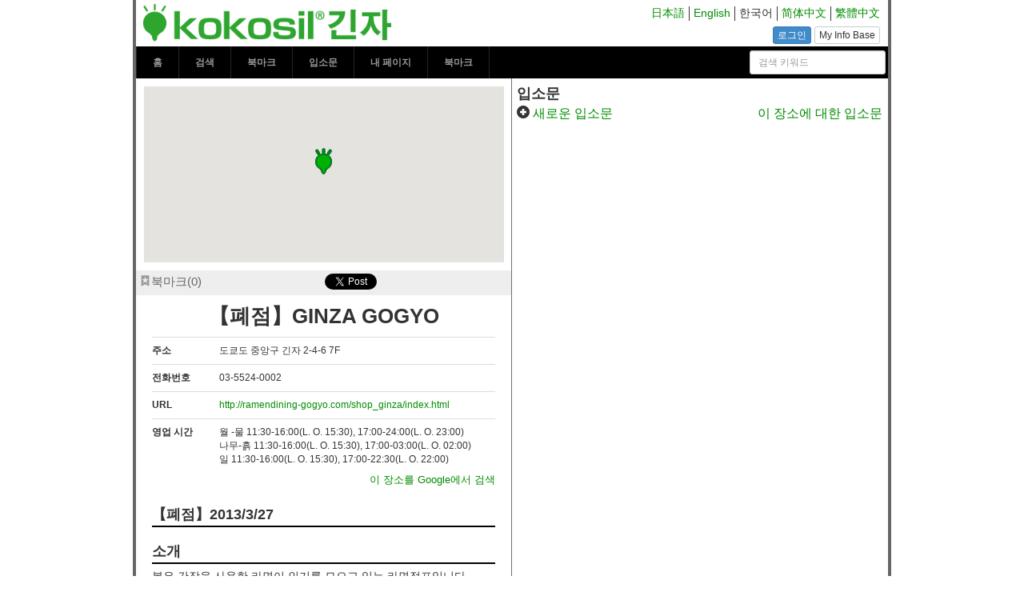

--- FILE ---
content_type: text/html; charset=utf-8
request_url: https://ginza.kokosil.net/ko/place/00001c0000000000000200000016d9c3
body_size: 10802
content:
<!DOCTYPE html>
<html>
<head>
<meta charset="utf-8" />
<meta name="viewport" content="width=device-width, initial-scale=1.0" />
<title>【폐점】GINZA GOGYO | 코코시르 긴자</title>
<meta name="X-UIDC-UCODE" content="00001c0000000000000200000016d9c3" /><meta name="description" content="kokosil(코코실) 긴자는 긴자의 현재를 알 수 있는 포털 사이트입니다." />
<meta name="keywords" content="" />
<meta property="og:type" content="article" />
<meta property="og:site_name" content="코코시르 긴자" />
<meta property="og:title" content="【폐점】GINZA GOGYO" />
<meta property="og:description" content="kokosil(코코실) 긴자는 긴자의 현재를 알 수 있는 포털 사이트입니다." />
<meta property="og:url" content="https://ginza.kokosil.net/ko/place/00001c0000000000000200000016d9c3" />
<meta property="og:image" content="https://ginza.kokosil.net/static/data/sites/00001c00000000000002000000220000/kokosil_site_api/images/logo_ko.png" />
<meta property="fb:app_id" content="377690205683294" />
<meta name="twitter:card" content="summary" />
<meta name="twitter:site" content="@kokosil_ginza" />
<link rel="canonical" href="https://ginza.kokosil.net/ko/place/00001c0000000000000200000016d9c3" />
<link href="https://ginza.kokosil.net/static/bootstrap/3.0.2-webapp/css/bootstrap.min.css?v=20141113" rel="stylesheet" />
<link href="https://ginza.kokosil.net/static/js/datetimepicker/jquery.datetimepicker.css?v=2.5.20" rel="stylesheet" />
<style>
.item {
	display: none;
}

.rating {
	display: none;
}

.post-list-wrapper {
	margin-left: 10px;
}

.post-list-header {
	position: relative;
	margin-top: 8px;
	margin-bottom: 4px;
}

.post-list-footer {
	border-top: 1px solid #999;
	padding: 4px 0;
	text-align: center;
}

.post-list-footer a {
	text-decoration: none;
	font-weight: bold;
}

.post-list-footer a.loading {
	color: #ccc;
}

.post-list-footer a:hover {
	text-decoration: underline;
}

.post-list {
	margin-top: 4px;
}

.post-list-bordered .post-item {
	padding: 4px 0 4px 32px;
	border-top: 1px solid #999;
	background: url(https://ginza.kokosil.net/static/images/common/icon-review.png) 4px 4px no-repeat;
}

.post-item.single {
	margin: 0 8px 0 20px;
}

.post-body-wrapper {
	position: relative;
	max-height: 256px;
	overflow-y: hidden;
}

.post-body-wrapper.fully {
	max-height: none;
	overflow-y: visible;
}

.full-text {
	display: none;
	position: absolute;
	bottom: 0;
	text-align: center;
	width: 100%;
	padding: 8px 0;
	font-size: 90%;
	background: #fff;
	opacity: 0.85;
	filter: alpha(opacity=85);
}

.post-body-wrapper.partly .full-text {
	display: block;
}

.post-star-rating {
	display: inline-block;
	background-image: url(https://ginza.kokosil.net/static/images/common/star-rating.png);
	background-repeat: repeat-x;
	background-position: left top;
	width: 0;
	height: 16px;
}

.post-star-rating.score-1 {
	width: 17px;
}

.post-star-rating.score-2 {
	width: 34px;
}

.post-star-rating.score-3 {
	width: 51px;
}

.post-star-rating.score-4 {
	width: 68px;
}

.post-star-rating.score-5 {
	width: 85px;
}

.post-image img {
	max-width: 180px;
	margin: 6px 0 6px 8px;
}

.post-info {
	font-size: 80%;
	color: #666;
}

.post-text {
	word-wrap: break-word;
	color: #222;
	line-height: 1.4em;
	font-size: 14px;
	margin: 8px 0;
}

.spot-news-date {
	font-size: 80%;
	color: #999;
	margin: 5px 0 3px 0;
}

.spot-news-duration {
	font-size: 80%;
	color: #666;
}

.label-area > * {
	float: left;
}

.label-list {
	margin-left: 10px;
	font-size: 80%;
}

.link-area {
	position: relative;
	min-height: 24px;
	height: auto !important;
	height: 24px;
	padding-top: 4px;
	margin: 4px 0;
	background-color: #eee;
}

.link-area-list {
	position: relative;
	list-style: none;
	margin: 0;
	padding: 0 4px;
	font-size: 77%;
}

.link-area-list-item {
	position: relative;
	float: left;
	margin: 3px 0.3em 3px 0.3em;
	color: #008d00;
}

.link-area > .ope {
	display: none;
	position: absolute;
	right: 0;
	top: 6px;
  background-color: white;
  border-radius: 4px;
  border-color: gray;
  border-width: 1px;
  border-style: solid;
  padding: 2px;
}

.post-item:hover .link-area > .ope {
	display: block;
}

.link-area > .ope > a {
	color: #666;
	margin: 2px 4px;
	text-decoration: none;
}

.modal-image .modal-body {
	text-align: center;
}

.problem-report {
	position: absolute;
	width: 300px;
	z-index: 10;
}

.alert {
	margin-bottom: 2px;
}

#content-background {
	position: absolute;
	right: 0;
	top: 0;
	width: 471px;
	height: 100%;
	border-left: 1px solid #717071;
}

#left-content {
  	width: 469px;
	float: left;
	padding-top: 32768px;
	margin-top: -32768px;
  }

#right-content {
  	float: right;
	position: relative;
	width: 470px;
	min-height: 33380px;
	height: auto !important;
	height: 33380px;
	background-color: #fff;
	padding: 32774px 7px 6px 6px;
	margin-top: -32768px;
  }

#map-area {
	text-align: center;
  	width: 450px;
	height: 220px;
  	margin: 10px auto;
}

.button-area {
	position: relative;
	width: 100%;
	min-height: 20px;
	height: auto !important;
	height: 20px;
	background-color: #eee;
	font-size: 85%;
	padding: 3px 4px 2px 4px;
}

.button-area a {
	color: #666;
	text-decoration: none;
}

.button-area a:hover {
	text-decoration: underline;
}

.spot-bookmark {
	display: inline-block;
	text-decoration: none;
	font-size: 15px;
}

.place-title {
	text-align: center;
	font-size: 161.6%;
	font-weight: bold;
	margin: 0.3em 0;
}

#content-info,
#content-pages {
	margin: 0px 20px;
}

#info-table {
	font-size: 12px;
	margin: 0;
}

#info-table th {
  padding-left: 0;
  min-width: 72px;
}

.content-page {
	margin-top: 15px;
}

.page-title {
	margin-bottom: 6px;
	border-bottom: 2px solid #000;
	line-height: 1em;
	color: #333;
	font-size: 18px;
	font-weight: bold;
	padding-bottom: 0.3em;
}

.page-text p {
	font-size: 14px;
	color: #333;
	line-height: 1.4em;
}

.page-text img {
    display: block;
  margin-left: auto;
  margin-right: auto;
    	max-width: 100%;
  	height: auto;
	margin-top: 1ex;
	cursor: default !important;
}

#owner-request {
	margin: 10px 6px;
}

.link-container {
	margin: 10px 6px;
}

.link-container-title {
	background-color: #d3eed4;
	font-size: 85%;
	padding: 4px 8px;
}

.related-link-item {
	background-color: #fff;
	border-bottom: 1px solid #999;
	margin: 2px 0;
	padding: 5px;
	word-wrap: break-word;
  list-style-type: none;
}
.related-link-item:last-child {
	border-bottom-style: none;
}

.related-link-item:hover {
	background-color: #eee;
}

.related-link-item a {
	display: block;
	text-decoration: none;
}

.related-link-title {
	display: inline-block;
}

.related-link-info {
	color: #666;
	font-size: 80%;
}

.social-icon {
	display: inline-block;
	background: url(https://ginza.kokosil.net/static/images/common/social-icons.png);
	width: 24px;
	height: 24px;
	margin: 0 4px -7px 0;
}

.social-icon-twitter {
	background-position: -24px 0;
}

.social-icon-facebook {
	background-position: 0 0;
}

#twitter-title {
	background-color: #00a0d1;
	color: #fff;
}

#twitter-container {
	padding: 10px;
}

#twitter-image {
	float: left;
	margin-right: 5px;
}

#twitter-inner {
	font-weight: bold;
	font-size: 13px;
}

#twitter-status {
	font-size: 93%;
	padding: 4px 8px;
	border-top: 1px solid #999;
}

#twitter-status a {
	color: #008d00;
}

.tweet-text {
	font-size: 85%;
	line-height: 1.4;
}

.tweet-attributes {
	float: left;
	margin: 4px 0 0 0;
}

.tweet-date {
	color: #666;
	font-size: 77%;
}

.tweet-date a {
	color: #666 !important;
}

.action-list {
	color: #666;
	font-size: 77%;
	margin-top: 4px;
}

#facebook-title {
	background-color: #3b5998;
	color: #fff;
}

#tab-content-add-post {
	border-bottom: 1px solid #ccc;
	margin-bottom: 16px;
}

#tab-content-add-post .form-group:last-child {
	margin-bottom: 0;
}

.form-add-post {
	padding: 8px;
}

.form-add-post-title {
	margin-bottom: 10px;
}

#news-list-footer {
	border-top: 1px solid #999;
	padding-top: 4px;
	text-align: center;
}

#news-list-footer a {
	text-decoration: none;
	font-weight: bold;
}

#news-list-footer a.loading {
	color: #ccc;
}

#news-list-footer a:hover {
	text-decoration: underline;
}

.article-item {
	background-color: #fff;
	border-bottom: 1px solid #999;
	padding: 5px;
	word-wrap: break-word;
}

.article-item:last-child {
	border-bottom-style: none;
}

.article-title {
	float: left;
}

.article-date {
	float: right;
	color: #666;
	font-size: 80%;
}

#article-list-footer {
	margin-top: 4px;
	text-align: center;
}

#more-articles {
	text-decoration: none;
	font-weight: bold;
}

#more-articles:hover {
	text-decoration: underline;
}
html {
	font-size: 100%;
	word-wrap: break-word;
}

body {
	font-family: Verdana, Arial, Helvetica, sans-serif;
	font-size: 100%;
	*font-size: small;
	*font: x-small;
	line-height: 1.4;
	width: 100%;
	height: 100%;
	padding: 0;
	background: #fff;
}

.container {
	width: 948px;
	padding: 0;
}

h1,
h2,
h3,
h4,
h5,
h6 {
	margin: 0;
	font-weight: bold;
}

h4,
h5,
h6 {
	line-height: 18px;
}

h2 {
	font-size: 24px;
	line-height: 36px;
}

h3 {
	font-size: 18px;
	line-height: 27px;
}

h4 {
	font-size: 14px;
}

h5 {
	font-size: 12px;
}

p {
	font-size: 13px;
}

td {
	word-break: break-all;
}

ul {
	margin: 0;
	padding: 0;
}

li {
	line-height: 18px;
}

form {
	margin: 0;
}

.error {
	color: #f00;
}

label.error {
	font-size: 14px;
	font-weight: normal;
}

.ellipsis {
	white-space: nowrap;
	width: 100%;			/* IE6 needs any width */
	overflow: hidden;		/* "overflow" value must be different from "visible" */
	-o-text-overflow: ellipsis;	/* Opera */
	text-overflow:    ellipsis;	/* IE, Safari (WebKit) */
}

.capitalize {
	text-transform: capitalize;
}

.no-outline {
	outline: none !important;
}

header {
	margin: 8px;
}

.article-body {
	margin: 8px 1em;
}

article ul {
	list-style: disc;
}

article ul,
article ol {
	font-size: 13px;
	margin-right: 30px;
}

article li {
	line-height: 24px;
}

section {
	margin-bottom: 20px;
}

section > h3 {
	border-top: 1px solid #ccc;
	border-bottom: 1px solid #ccc;
	margin-bottom: 10px;
	padding: 2px 8px;
}

section > p {
	margin: 0 30px;
}

section > ul,
section > ol {
	margin: 0 30px 0 50px;
}

.tweet-button {
	width: 90px;
	height: 20px;
}

.fb-like-button {
	width: 120px;
	height: 21px;
	border: none;
	overflow:visible;
}

/* #container */

#container {
	background: #fff;
	border-top: 0px;
	border-bottom: 1px solid #666;
  	border-left: 4px solid #666;
	border-right: 4px solid #666;
  	min-height: 100%;
	height: auto;
	overflow: hidden;
}

/* #header */

#header-wrapper {
	position: absolute;
	top: 0;
	z-index: 1000;
	width: 940px;
}

#right-corner {
	float: right;
	width: auto;
	text-align: right;
	margin-right: 10px;
}

#locale {
	text-align: right;
	margin-top: 0.5em;
	font-size: 85%;
	z-index: 2;
}

#locale li {
	border-right: 1px solid #333;
}

#locale li:last-child {
	border-style: none;
	padding-right: 0;
}

#account-status {
	text-align: right;
}

#account-status-inner {
	position: relative;
	float: right;
	margin-top: 0.5em;
	font-size: 85%;
	max-height: 22px;
	overflow: hidden;
}

#account-status-inner > * {
	display: inline-block;
	vertical-align: top;
	margin: 0 2px;
}

#account-status-inner > *:last-child {
	margin-right: 0;
}

#account-status-greeting {
	margin: 0 12px;
	width: auto !important;
	max-width: 400px;
	max-height: 22px;
}

#header { 
	background: #fff;
	padding: 0;
} 

#header div.title {
  height: 58px;
  margin: 0 0 0 8px;
  background-image: url("https://ginza.kokosil.net/static/data/sites/00001c00000000000002000000220000/kokosil_site_api/images/logo_ko.png");
  background-size: contain;
  background-repeat: no-repeat;
  color: transparent;
}

#header a:hover {
  text-decoration: none;
}

#header h1 {
	height: 58px;
}

#header img {
	margin-left: 8px;
	height: 100%;
}

#header-nav {
	font-size: 13px;
	position: relative;
	background: #000;
	height:40px;
}

#header-nav-list a {
	display: block;
	padding: 0 20px;
	line-height: 30px;
	color: #999;
	font-size: 92%;
}

#header-nav-list a:hover,
#header-nav-list a:active,
#header-nav-list a:focus {
	text-decoration: none;
	color: #fff;
}

#header-nav-list > li {
	padding: 0;
	position: relative;
}

#header-nav-list li:first-child a {
	border-left: 1px solid #252525;
}

#header-nav-list > li a {
	height: 40px;
	font-weight: bold;
	line-height: 40px;
	border-right: 1px solid #252525;
}

#header-nav-list li.current-menu-item > a {
	background-color: #151515;
	color: #fff;
}

#header-nav-list li:hover > a {
	background-color: #151515;
}

#header-nav-list > li ul {
	position: absolute;
	left: -9999px;
}

#header-nav-list > li li {
	float: none;
}

#header-nav-list > li li a {
	width: 160px;
	height: 39px;
	border-top: 1px solid #252525;
	border-right: none;
	font-weight: normal;
	overflow: hidden;
	line-height: 39px;
	white-space: nowrap;
	color: #999;
	background: #151515;
	text-overflow: ellipsis;
}

#header-nav-list > li li:first-child a {
	border-left: none;
	border-top-width: 0;
}

#header-nav-list > li:hover > ul {
	left: -1px;
}

#header-nav-list > li li a:hover {
	background-color: #000;
}

#header-nav-list > li li:hover > ul {
	left: 200px;
	top: 1px;
}

#header-nav-search-container {
	margin: 5px 3px;
}

/* #footer */

#footer {
	border-top: 1px solid #717071;
	font-size: 10px;
	padding: 0 10px;
  	width: 920px;
  }

#footer p {
	margin: 7px 0;
	padding: 0;
}

#footer-copyright {
	float: left;
	width: 50%;
}

#footer-menu {
	position: relative;
	float: right;
	width: 50%;
	padding-top: 7px;
	margin-right: 0;
}

#footer-menu ul {
	position: absolute;
	right: 0;
}

#footer-menu li {
	padding: 0 0.6em;
	border-right: 1px solid #333;
	line-height: 1.4;
}

#footer-menu li:last-child {
	border-style: none;
	padding-right: 0;
}

/* #content */

#content {
	position: relative;
	padding-top: 98px;
	min-height: 600px;
  }

/* .login-required */

.login-required {
	position: absolute;
	width: 240px;
	color: #222;
	font-size: 13px;
	background-color: #fff;
	border: 1px solid #666;
	padding: 8px;
	z-index: 8;
}

.login-required .links {
	margin-top: 4px;
	text-align: center;
}

/* web font */

@font-face {
  font-family: 'kokosil';
  src: url('/static/fonts/kokosil.eot?-w5q645');
  src: url('/static/fonts/kokosil.eot?#iefix-w5q645') format('embedded-opentype'),
       url('/static/fonts/kokosil.woff?-w5q645') format('woff'),
       url('/static/fonts/kokosil.ttf?-w5q645') format('truetype'),
       url('/static/fonts/kokosil.svg?-w5q645#icomoon') format('svg');
  font-weight: normal;
  font-style: normal;
}

.icon {
  display: inline-block;
  font-family: 'kokosil';
  speak: none;
  font-style: normal;
  font-weight: normal;
  font-variant: normal;
  text-transform: none;
  line-height: 1;
  -webkit-font-smoothing: antialiased;
  -moz-osx-font-smoothing: grayscale;
}

.icon:empty {
  width: 1em;
}

.icon-article:before {
  content: "\e602";
  color: #238d3a;
}

.icon-bookmark-off:before {
  content: "\e605";
  color: #999;
}

.icon-bookmark-on:before {
  content: "\e605";
  color: #ed7804;
}

.icon-link:before {
  content: "\e600";
  color: #0071be;
}

.icon-news:before {
  content: "\e601";
  color: #e95005;
}

.icon-review:before {
  content: "\e603";
  color: #2c8dcd;
}

.icon-spot:before {
  content: "\e604";
  color: #e95240;
}

/* bookmark */

.bookmark-toggle .bookmark-count:before {
	content: "(";
}

.bookmark-toggle .bookmark-count:after {
	content: ")";
}

/* allow textarea to resize vertical */
.vresize {
  resize: vertical !important;
}

#translator-widget {
  padding-top: 2em;
}
</style>
<!--[if lt IE 9]>
<script src="//html5shim.googlecode.com/svn/trunk/html5.js"></script>
<![endif]-->
<!-- Global site tag (gtag.js) - Google Analytics -->
<script async src="https://www.googletagmanager.com/gtag/js?id=G-1623H2F8DT"></script>
<script>
  window.dataLayer = window.dataLayer || [];
  function gtag(){dataLayer.push(arguments);}
  gtag('js', new Date());

  gtag('config', 'G-1623H2F8DT');
</script>
</head>
<body>

<div id="container" class="container">

<div id="header-wrapper">
  <div id="right-corner" class="clearfix">
<ul id="locale" class="list-inline ">
<li><a href="https://ginza.kokosil.net/ja/" target="_top">日本語</a></li><li><a href="https://ginza.kokosil.net/en/" target="_top">English</a></li><li><span>한국어</span></li><li><a href="https://ginza.kokosil.net/zh_cn/" target="_top">简体中文</a></li><li><a href="https://ginza.kokosil.net/zh_tw/" target="_top">繁體中文</a></li>
</ul><!-- /#locale -->

<div id="account-status">
  <div id="account-status-inner">
<a class="btn btn-xs btn-primary" href="https://ginza.kokosil.net/ko/login?redirect=https%3A%2F%2Fginza.kokosil.net%2Fko%2Fplace%2F00001c0000000000000200000016d9c3" role="button" target="_top">로그인</a><a class="btn btn-xs btn-default" href="https://pds.aiots.org/auth/realms/master/account" role="button" target="_top">My Info Base</a>
  </div>
</div><!-- /#account-status -->
  </div><!-- /#right-corner -->

  <div id="header">
    <a href="https://ginza.kokosil.net/ko/">
      <div class="title"><h1>【폐점】GINZA GOGYO | 코코시르 긴자</h1></div>
    </a>
  </div><!-- /#header -->

  <div id="header-nav">
    <div id="header-nav-inner">
      <ul id="header-nav-list" class="list-inline pull-left">
<li class="menu-item capitalize"><a href="https://ginza.kokosil.net/ko/">홈</a></li><li class="menu-item capitalize"><a href="https://ginza.kokosil.net/ko/map">검색</a></li><li class="menu-item capitalize"><a href="https://ginza.kokosil.net/ko/spot_news/list">북마크</a></li><li class="menu-item capitalize"><a href="https://ginza.kokosil.net/ko/timeline">입소문</a></li><li class="menu-item capitalize"><a href="https://ginza.kokosil.net/ko/home">내 페이지</a></li><li class="menu-item capitalize"><a href="https://ginza.kokosil.net/ko/home/bookmarks">북마크</a></li>
      </ul>

      <div id="header-nav-search-container" class="pull-right">
        <form id="header-nav-search" class="form-inline" role="form" action="https://ginza.kokosil.net/ko/map">
          <input id="header-nav-search-text" type="text" name="q" class="form-control input-sm" placeholder="검색 키워드" />
        </form>
      </div>
    </div><!-- /#header-nav-inner -->
  </div><!-- /#header-nav -->
</div><!-- /#header-wrapper -->

<div id="content" class="clearfix">


<div id="content-background" class="clearfix"></div>
<div id="left-content">


  <div id="map-area" data-lat="35.6740206193529" data-lng="139.766333057881" data-icon="https://ginza.kokosil.net/static/images/common/pin-ucode.png" data-zoom=""></div>
  <div class="button-area clearfix">
    <a class="spot-bookmark bookmark-toggle toggle-login-required no-outline" data-bookmark-target="00001c0000000000000200000016d9c3" data-bookmark-type="spot" href="#"><span class="icon icon-bookmark-off"></span>북마크<span class="bookmark-count">0</span></a>

    <ul class="list-inline pull-right">
      <li><iframe allowtransparency="true" class="tweet-button" frameborder="0" scrolling="no" src="https://platform.twitter.com/widgets/tweet_button.html?count=horizontal&amp;text=%E3%80%90%ED%8F%90%EC%A0%90%E3%80%91GINZA%20GOGYO%20%7C%20%EC%BD%94%EC%BD%94%EC%8B%9C%EB%A5%B4%20%EA%B8%B4%EC%9E%90&amp;url=https%3A%2F%2Fginza.kokosil.net%2Fko%2Fplace%2F00001c0000000000000200000016d9c3&amp;via=kokosil_ginza"></iframe></li>
      <li><iframe allowtransparency="true" class="fb-like-button" frameborder="0" scrolling="no" src="https://www.facebook.com/plugins/like.php?colorscheme=light&amp;href=https%3A%2F%2Fginza.kokosil.net%2Fko%2Fplace%2F00001c0000000000000200000016d9c3&amp;layout=button_count"></iframe></li>
    </ul>
  </div>
  <h2 class="place-title">【폐점】GINZA GOGYO</h2>

  <div id="content-info" class="clearfix">
    <table id="info-table" class="table">
      <tr>
        <th><span>주소</span></th>
        <td>도쿄도 중앙구 긴자 2-4-6 7F</td>
      </tr>
      <tr>
        <th><span>전화번호</span></th>
        <td>03-5524-0002</td>
      </tr>
      <tr>
        <th><span>URL</span></th>
        <td><a href="http://ramendining-gogyo.com/shop_ginza/index.html">http://ramendining-gogyo.com/shop_ginza/index.html</a></td>
      </tr>
      <tr>
        <th><span>영업 시간</span></th>
        <td>월 -물 11:30-16:00(L. O. 15:30), 17:00-24:00(L. O. 23:00)<br />나무-흙 11:30-16:00(L. O. 15:30), 17:00-03:00(L. O. 02:00)<br />일 11:30-16:00(L. O. 15:30), 17:00-22:30(L. O. 22:00) </td>
      </tr>
    </table>


    <p class="pull-right">
      <a href="https://google.com/search?hl=ko&q=%E3%80%90%ED%8F%90%EC%A0%90%E3%80%91GINZA%20GOGYO">이 장소를 Google에서 검색</a>
    </p>
  </div><!-- /#content-info -->

  <div id="content-pages">
    <div class="content-page clearfix">
      <h2 class="page-title">【폐점】2013/3/27</h2>
      <div class="page-text"></div>
      
    </div>
    <div class="content-page clearfix">
      <h2 class="page-title">소개</h2>
      <div class="page-text"><p>볶은 간장을 사용한 라면이 인기를 모으고 있는 라면점포입니다.</p></div>
      
    </div>
  </div><!-- /#content-pages -->


  <div class="link-container">
    <h3 class="link-container-title capitalize">관련 링크</h3>
    <ul id="#related-link-list">
      <li class="related-link-item">
        <a href="http://mi-mo.jp/lng/krn/velvia.html">
          <h4 class="related-link-title">긴자 베르비아 관</h4>
          <div class="related-link-info">mi-mo.jp</div>
        </a>
      </li>
    </ul>
  </div><!-- /.link-container -->



<div class="text-center">
  <script async src="//pagead2.googlesyndication.com/pagead/js/adsbygoogle.js"></script>
  <ins class="adsbygoogle" data-ad-client="ca-pub-2931086844740888" data-ad-slot="7362452656" style="display:inline-block;width:300px;height:250px;"></ins>
  <script>(adsbygoogle = window.adsbygoogle || []).push({});</script>
</div>

</div><!-- /#left-content -->

<div id="right-content">




  <h3 class="title capitalize">입소문</h3>
  <div class="clearfix">
    <div class="pull-left" style="position:relative;">
      <span class="glyphicon glyphicon-plus-sign"></span>
      <a href="#" class="toggle-login-required">새로운 입소문</a>
    </div>
    <div class="pull-right">
      <a href="https://ginza.kokosil.net/ko/place/00001c0000000000000200000016d9c3/reviews">이 장소에 대한 입소문</a>
    </div>
  </div>

<ul id="review-list" class="post-list post-list-bordered list-unstyled" data-content-class="Review">
</ul><!-- /#review-list -->


</div><!-- /#right-content -->

<script>
(function(kokosil) {
  "use strict";
  kokosil.lang = 'ko';
  kokosil.place_role = '';
  kokosil.reportApi = '\/api\/v3\/reports';
})(window.kokosil = window.kokosil || {});
</script>

<script id="tpl-api-error" type="text/template">
  에러가 발생하였습니다.
  {%= status %}: {%= message %}
</script>
<script id="tpl-image-modal" type="text/template">
  <div class="modal fade modal-image">
    <div class="modal-dialog">
      <div class="modal-content">
        <div class="modal-body">
          <img src="{%- image %}" style="max-width: 100%;" />
        </div>
      </div>
    </div>
  </div>
</script>
<script id="tpl-review-item" type="text/template">
  {% self_ucode = '' %}
  <li class="post-item" data-ucode="{%- ucode %}" data-lang="ko" data-content-class="{%- klass.id %}">
    <div class="post-body-wrapper">
      <div class="post-body clearfix">
        <span class="rating">{%- rate || 0 %}</span>
        {% if (image) { %}
          <a class="post-image" href="{%- image %}"><img src="{%- image %}" align="right" alt="{%= _.last(image.split("/")) %}" /></a>
        {% } %}
        <h4 class="post-title {%- kokosil.showPostTitle(title, klass, rate) ? '' : 'hide' %}"><span>{%- title %}</span><span class="post-star-rating score-{%- rate || 0 %}"></span></h4>
        <div class="post-info">
          <span class="name"><span class="vcard"><a class="fn nickname url" href="https://ginza.kokosil.net/ko/user/{%- author.ucode %}" title="{%- author.nickname %} 님의 홈페이지">{%- author.nickname %}</a></span></span>
          <span class="date">[<a href="https://ginza.kokosil.net/ko/review/entry/{%- ucode %}">{%- kokosil.formatDate(created_at) %}</a>]</span>
          {% if (status2 === 'Hidden') { %}
          <span class="label label-default">비공개</span>
          {% } else if (status2 == 'Draft') { %}
          <span class="label label-danger">Draft</span>
          {% } else if (status2 == 'Scheduled') { %}
          <span class="label label-primary">예정</span>
          {% } %}
        </div>
        <p class="post-text">{%- description %}</p>
      </div><!-- /.post-body -->
      <a class="full-text no-outline" href="#">다음을 표시하기</a>
    </div><!-- /.post-body-wrapper -->

<div class="label-area clearfix {%- _.isEmpty(labels) ? 'hide' : '' %}">
  <h6>라벨</h6>
  <ul class="label-list list-inline">
    {% _.each(labels, function(label) { %}
      <li><a href="https://ginza.kokosil.net/ko/review/list?label={%- encodeURIComponent(label.name) %}">{%- label.name %}</a></li>
    {% }) %}
  </ul>
</div>

<div class="link-area clearfix">
  <ul class="link-area-list">
    <li class="link-area-list-item problem"><a class="no-outline" href="#">신고하기</a></li>
    <li class="link-area-list-item bookmark"><a class="bookmark-toggle toggle-login-required no-outline" data-bookmark-id="{%- bookmarked %}" data-bookmark-target="{%- ucode %}" data-bookmark-type="content" href="#"><span class="icon {%- bookmarked ? 'icon-bookmark-on' : 'icon-bookmark-off' %}"></span><span class="capitalize">북마크</span><span class="bookmark-count">{%- num_bookmarks %}</span></a></li>
    {%
      text = [
        '%1 님의 입소문 \/ %2'.replace('%1', author.nickname).replace('%2', spot.name),
        '코코시르 긴자'
      ]
      title && text.unshift(title)
      url = 'https:\/\/ginza.kokosil.net\/ko\/review\/entry\/' + ucode
    %}
    <li class="link-area-list-item">
      <iframe allowtransparency="true" class="tweet-button" frameborder="0" scrolling="no" src="https://platform.twitter.com/widgets/tweet_button.html?count=horizontal&amp;via=kokosil_ginza&amp;url={%- encodeURIComponent(url) %}&amp;text={%- encodeURIComponent(text.join(' | ')) %}"></iframe>
    </li>
    <li class="link-area-list-item">
      <iframe allowtransparency="true" class="fb-like-button" frameborder="0" scrolling="no" src="https://www.facebook.com/plugins/like.php?colorscheme=light&amp;layout=button_count&amp;href={%- encodeURIComponent(url) %}"></iframe>
    </li>
  </ul>
  {% if (author.ucode == self_ucode) { %}
    <div class="ope"><a class="edit-labels" href="#" title="라벨"><span class="glyphicon glyphicon-tags"></span></a><a class="translate" href="#" title="Translate"><span class="glyphicon glyphicon-globe"></span></a><a class="edit" href="#" title="편집"><span class="glyphicon glyphicon-pencil"></span></a><a class="delete" href="#" title="삭제"><span class="glyphicon glyphicon-remove"></span></a></div>
  {% } %}
</div><!-- /.link-area -->

  </li><!-- /.post-item -->
</script>
<script id="tpl-spot-news-item" type="text/template">
  <li class="post-item" data-ucode="{%- ucode %}" data-lang="ko" data-content-class="{%- klass.id %}">
    <div class="clearfix">
      {% if (image) { %}
        <a class="post-image" href="{%- image %}"><img src="{%- image %}" align="right" alt="{%= _.last(image.split("/")) %}" /></a>
      {% } %}
      <h4 class="post-title {%- kokosil.showPostTitle(title, klass, null) ? '' : 'hide' %}"><span>{%- title %}</span></h4>
      {% if (status2 === 'Hidden') { %}
        <span class="label label-default">비공개</span>
      {% } else if (status2 == 'Draft') { %}
        <span class="label label-danger">Draft</span>
      {% } else if (status2 == 'Scheduled') { %}
        <span class="label label-primary">예정</span>
      {% } %}

      <p class="post-text">{%- description %}</p>
    </div>
    <div class="spot-news-date text-right"><a href="https://ginza.kokosil.net/ko/spot_news/entry/{%- ucode %}">{%- kokosil.formatDate(created_at) %}</a></div>
    {% if (spot.role) { %}
      <div class="spot-news-duration text-right">Publish at: {%- duration_start ? kokosil.formatDate(duration_start) : '-' %} / Close at: {%- duration_end ? kokosil.formatDate(duration_end) : '-' %}</div>
    {% } %}

<div class="label-area clearfix {%- _.isEmpty(labels) ? 'hide' : '' %}">
  <h6>라벨</h6>
  <ul class="label-list list-inline">
    {% _.each(labels, function(label) { %}
      <li><a href="https://ginza.kokosil.net/ko/spot_news/list?label={%- encodeURIComponent(label.name) %}">{%- label.name %}</a></li>
    {% }) %}
  </ul>
</div>

<div class="link-area clearfix">
  <ul class="link-area-list">
    <li class="link-area-list-item bookmark"><a class="bookmark-toggle toggle-login-required no-outline" data-bookmark-id="{%- bookmarked %}" data-bookmark-target="{%- ucode %}" data-bookmark-type="content" href="#"><span class="icon {%- bookmarked ? 'icon-bookmark-on' : 'icon-bookmark-off' %}"></span><span class="capitalize">북마크</span><span class="bookmark-count">{%- num_bookmarks %}</span></a></li>
    {%
      text = [
        '%1의 최신정보'.replace('%1', spot.name),
        '코코시르 긴자'
      ]
      title && text.unshift(title)
      url = 'https:\/\/ginza.kokosil.net\/ko\/spot_news\/entry\/' + ucode
    %}
    <li class="link-area-list-item">
      <iframe allowtransparency="true" class="tweet-button" frameborder="0" scrolling="no" src="https://platform.twitter.com/widgets/tweet_button.html?count=horizontal&amp;via=kokosil_ginza&amp;url={%- encodeURIComponent(url) %}&amp;text={%- encodeURIComponent(text.join(' | ')) %}"></iframe>
    </li>
    <li class="link-area-list-item">
      <iframe allowtransparency="true" class="fb-like-button" frameborder="0" scrolling="no" src="https://www.facebook.com/plugins/like.php?colorscheme=light&amp;layout=button_count&amp;href={%- encodeURIComponent(url) %}"></iframe>
    </li>
  </ul>
  {% if (spot.role ) {
       if (spot.role == 'Writer') {
          if (status2 == 'Hidden') { %}
            <div class="ope"><a class="edit-labels" href="#" title="라벨"><span class="glyphicon glyphicon-tags"></span></a><a class="translate" href="#" title="Translate"><span class="glyphicon glyphicon-globe"></span></a><a class="edit" href="#" title="편집"><span class="glyphicon glyphicon-pencil"></span></a><a class="delete" href="#" title="삭제"><span class="glyphicon glyphicon-remove"></span></a></div>
  {%      }
          else if (status2 == 'Draft') { %}
            <div class="ope"><a class="edit" href="#" title="편집"><span class="glyphicon glyphicon-pencil"></span></a></div>
  {%      }
        }
        else { %}
          <div class="ope"><a class="edit-labels" href="#" title="라벨"><span class="glyphicon glyphicon-tags"></span></a><a class="translate" href="#" title="Translate"><span class="glyphicon glyphicon-globe"></span></a><a class="edit" href="#" title="편집"><span class="glyphicon glyphicon-pencil"></span></a><a class="delete" href="#" title="삭제"><span class="glyphicon glyphicon-remove"></span></a></div>
  {%    }
     } %}
</div><!-- /.link-area -->

  </li><!-- /.post-item -->
</script>
<script id="tpl-login-required" type="text/template">
  <div class="login-required clearfix">
    <span class="close">&times;</span>
    <div>이 기능은 로그인하면 사용이 가능합니다.</div>
    <ul class="links list-inline">
      <li><a href="https://ginza.kokosil.net/ko/login?redirect=https%3A%2F%2Fginza.kokosil.net%2Fko%2Fplace%2F00001c0000000000000200000016d9c3" class="btn btn-xs btn-default">로그인</a></li>
    </div>
  </div><!-- /.login-required -->
</script>
<script id="tpl-problem-report" type="text/template">
  <div class="problem-report panel panel-kokosil panel-default">
    <div class="panel-heading">부적절한 입소문를 보고</div>
    <div class="panel-body">
      <div class="alert alert-warning">입소문를 쓴 사람에게도 송신되므로 보고 내용에 주의하십시오.<br />
익명으로 보고되므로 보고자가 밝혀지는 일은 없습니다.</div>
      <form role="form">
        <div class="form-group">
          <label>이 입소문를 보고하는 이유:</label>
          <div class="radio">
            <label>
              <input type="radio" name="reason" value="slander and defamation" />
              비방과 중상
            </label>
          </div>
          <div class="radio">
            <label>
              <input type="radio" name="reason" value="privacy invasion" />
              사생활 침해
            </label>
          </div>
          <div class="radio">
            <label>
              <input type="radio" name="reason" value="copyright infringement (text)" />
              저작권 침해 (텍스트)
            </label>
          </div>
          <div class="radio">
            <label>
              <input type="radio" name="reason" value="copyright infringement (image)" />
              저작권 침해 (사진)
            </label>
          </div>
          <div class="radio">
            <label>
              <input type="radio" name="reason" value="other" />
              기타
            </label>
          </div>
          <label for="reason" class="error" style="display:none;"></label>
        </div>
        <div class="form-group">
          <label>문제의 상세 내용을 기입하십시오</label>
          <textarea name="description" class="form-control" ></textarea>
        </div>
        <button type="submit" class="btn btn-primary">송신</button>
        <button id="btn-problem-report-cancel" type="button" class="btn">취소</button>
      </form>
    </div>
  </div><!-- /.problem-report -->
</script>
<script id="tpl-problem-report-message" type="text/template">
  보고해 주셔서 감사합니다.
</script>

</div>

<div id="footer" class="clearfix">
  <div id="footer-copyright">

    <p>Copyright &copy; 2010-2026 <a href="http://ts.uctec.com/uctec/index-e.php">Ubiquitous Computing Technology Corporation</a>.<br />All Rights Reserved.</p>

    <p>kokosil&reg;은 UC 테크놀로지 주식회사의 등록상표입니다.</p>
  </div><!-- /.copyright -->

  <div id="footer-menu">
    <ul class="list-inline">
<li><a href="http://kokosil.net/terms.ko.html">이용규약</a></li><li><a href="http://kokosil.net/policy.ko.html">개인정보 보호정책</a></li><li><a href="http://kokosil.net/inquiry.ko.html">문의</a></li>
    </ul>
  </div><!-- /#footer-menu -->
</div><!-- /#footer -->

</div><!-- /#container -->

<script src="//ajax.googleapis.com/ajax/libs/jquery/1.10.2/jquery.min.js"></script>
<script src="https://ginza.kokosil.net/static/js/datetimepicker/build/jquery.datetimepicker.full.min.js?v=2.5.20"></script>
<script src="https://ginza.kokosil.net/static/js/moment/min/moment-with-locales.min.js?v=2.24.0"></script>
<script src="//netdna.bootstrapcdn.com/bootstrap/3.0.2/js/bootstrap.min.js"></script>
<script src="//cdnjs.cloudflare.com/ajax/libs/underscore.js/1.8.3/underscore-min.js"></script>
<script src="//cdnjs.cloudflare.com/ajax/libs/backbone.js/1.1.0/backbone-min.js"></script>
<script src="//cdnjs.cloudflare.com/ajax/libs/autosize.js/1.18.1/jquery.autosize.min.js"></script>
<script src="//ajax.aspnetcdn.com/ajax/jquery.validate/1.11.1/jquery.validate.min.js"></script>
<script src="//ajax.aspnetcdn.com/ajax/jquery.validate/1.11.1/localization/messages_ko.js"></script>
<script src="//maps.googleapis.com/maps/api/js?key=AIzaSyCKmxehQvZXumumMxXUDGuMk5MxrwX-6JQ&amp;language=ko"></script>
<script src="https://ginza.kokosil.net/static/js/kokosil.js?v=ccdd1c"></script>
<script src="https://ginza.kokosil.net/static/js/kokosil-place.js?v=951ea4"></script>
<script src="https://ginza.kokosil.net/static/js/kokosil-image-map-type.js?v=ddf36d"></script>
<script src="https://ginza.kokosil.net/static/js/kokosil-place-map.js?v=7a4b35"></script>
<script src="https://ginza.kokosil.net/static/js/kokosil-review.js?v=3c083d"></script>
<script src="https://ginza.kokosil.net/static/js/kokosil-login-required.js?v=5c5ed2"></script>
<script src="https://ginza.kokosil.net/static/js/kokosil-locale.js?v=c28101"></script>
<script>
(function(){
"use strict";

(function($, kokosil) {
  $(function() {
    kokosil.setupLocale({
      datetime_format: 'yyyy. M. d.a h:mm:ss',
      abbrev: {
        month_names_short: '1월\\02월\\03월\\04월\\05월\\06월\\07월\\08월\\09월\\010월\\011월\\012월'.split('\\0'),
        am_pm: 'AM\\0PM'.split('\\0')
      }
    });
  });
})(window.jQuery, window.kokosil = window.kokosil || {});
})();
</script>

</body>
</html>


--- FILE ---
content_type: text/html; charset=utf-8
request_url: https://www.google.com/recaptcha/api2/aframe
body_size: 270
content:
<!DOCTYPE HTML><html><head><meta http-equiv="content-type" content="text/html; charset=UTF-8"></head><body><script nonce="fWBTvIuJ-Fv0KUQoR9kjvQ">/** Anti-fraud and anti-abuse applications only. See google.com/recaptcha */ try{var clients={'sodar':'https://pagead2.googlesyndication.com/pagead/sodar?'};window.addEventListener("message",function(a){try{if(a.source===window.parent){var b=JSON.parse(a.data);var c=clients[b['id']];if(c){var d=document.createElement('img');d.src=c+b['params']+'&rc='+(localStorage.getItem("rc::a")?sessionStorage.getItem("rc::b"):"");window.document.body.appendChild(d);sessionStorage.setItem("rc::e",parseInt(sessionStorage.getItem("rc::e")||0)+1);localStorage.setItem("rc::h",'1768706630147');}}}catch(b){}});window.parent.postMessage("_grecaptcha_ready", "*");}catch(b){}</script></body></html>

--- FILE ---
content_type: application/javascript; charset=UTF-8
request_url: https://ginza.kokosil.net/static/js/kokosil-place-map.js?v=7a4b35
body_size: 374
content:
(function($, kokosil) {

"use strict";

kokosil.createMap = function(mapAreaId) {
  var $mapArea = $('#' + mapAreaId),
      lat  = parseFloat($mapArea.data('lat')),
      lng  = parseFloat($mapArea.data('lng')),
      zoom = parseInt($mapArea.data('zoom') || '16'),
      ll, map, mapTypeId;

  if ($.isNumeric(lat) && $.isNumeric(lng)) {
    ll = new google.maps.LatLng(lat, lng);
    map = new google.maps.Map($mapArea.get(0), {
      center: ll,
      zoom: zoom,
      mapTypeControl: false,
      streetViewControl: false
    });

    if (kokosil.map) {
      mapTypeId = 'kokosil';
      map.mapTypes.set(mapTypeId, kokosil.createImageMapType(kokosil.map));
    } else {
      mapTypeId = google.maps.MapTypeId.ROADMAP;
    }
    map.setMapTypeId(mapTypeId);

    new google.maps.Marker({
      map: map,
      position: ll,
      icon: $mapArea.data('icon')
    });
  }
};

})(window.jQuery, window.kokosil = window.kokosil || {});


--- FILE ---
content_type: application/javascript; charset=UTF-8
request_url: https://ginza.kokosil.net/static/js/kokosil-review.js?v=3c083d
body_size: 8627
content:
(function($, kokosil) {

"use strict";

var getTemplate = kokosil.getTemplate;

var tplReviewItem, tplSpotNewsItem;

var uriRe = (function() {
  var metaRe = /[^A-Za-z0-9_]/g,
      escapeMeta = function(c) { return '\\' + c; },
      schemeExp = '[a-zA-Z][a-zA-Z0-9]*',
      reserved = ';/?:@&=+$,[]',
      mark = "-_.!~*'()",
      unreserved = 'A-Za-z0-9' + mark.replace(metaRe, escapeMeta),
      uric = reserved.replace(metaRe, escapeMeta) + unreserved + '%',
      re = schemeExp + ':[' + uric.replace(':', '') + '][' + uric + '#]*';

  return new RegExp(re, 'g');
})();

var clickableReplacer = function(uri) {
  return '<a href="' + uri + '">' + uri + '</a>';
};

var avoidReservedKeyName = function(obj) {
  var names = {
    'class': 'klass'
  };

  $.each(names, function(oldName, newName) {
    if (_.has(obj, oldName)) {
      obj[newName] = obj[oldName];
      _.omit(obj, oldName);
    }
  });

  return obj;
};

// ラベルのdatalist(選択候補)
var DatalistLabel = Backbone.Model.extend({});
var DatalistLabelCollection = Backbone.Collection.extend({
  model: DatalistLabel
});
var LabelOptionView = Backbone.View.extend({
  tagName: 'option',
  template: getTemplate('{%- name %}'),
  render: function() {
    this.$el.html(this.template(this.model.toJSON()));
    return this;
  }
});
var LabelDatalistView = Backbone.View.extend({
  render: function() {
    this.model.each(this.addItem, this);
    return this;
  },
  addItem: function(model) {
    this.$el.append(new LabelOptionView({ model: model }).render().el);
  }
});
var datalistLabels = new DatalistLabelCollection(
  _.chain(kokosil.siteLabels || [])
    .map(function(label) { return _.pick(label, 'name'); })
    .sortBy('name')
    .value()
);

// ユーザーが入力したラベル
var ContentLabel = Backbone.Model.extend({});
var ContentLabelCollection = kokosil.ContentLabelCollection = Backbone.Collection.extend({
  model: ContentLabel,
  comparator: 'index'
});
var ContentLabelViewProto = {
  tagName: 'li',
  className: 'list-group-item',
  events: {
    'click .delete-label': 'deleteLabel'
  },
  template: getTemplate($('#tpl-post-edit-label-item').html()),
  initialize: function() {
    // 削除
    this.listenTo(this.model, 'destroy', this.remove);
  },
  render: function() {
    $(this.el).html(this.template(this.model.toJSON()));
    return this;
  },

  // ラベル削除
  deleteLabel: function() {
    var model = this.model;

    this.deleteSync(function() {
      model.trigger('destroy');
    });
  }
};
var ContentLabelsModalViewProto = {
  tagName: 'div',
  className: 'modal fade',
  events: {
    'submit form': 'newLabel',
    'hidden.bs.modal': 'finish'
  },
  template: getTemplate($('#tpl-post-edit-labels-modal').html()),
  initialize: function(options) {
    // 追加
    this.listenTo(this.model, 'add', this.addItem);

    _.isFunction(this._initialize) && this._initialize(options);
  },
  render: function() {
    this.$el.html(this.template(this.model.toJSON()));
    this.$list = this.$('ul');
    _.each(this.model.models, this.addItem, this);
    new LabelDatalistView({ model: datalistLabels, el: this.$('.label-datalist') }).render();
    return this;
  },
  addItem: function(model) {
    this.$list.append(new this.childView({ model: model }).render().el);
  },

  // ラベル追加
  newLabel: function(e) {
    var $form = $(e.target),
        resetForm = function() { $form.trigger('reset'); },
        data, name;

    e.preventDefault();

    data = kokosil.getFormData($form);
    name = data.name = $.trim(data.name);

    if (!name || this.model.find(function(model) { return model.get('name') === name; })) {
      // 空文字列 or 同じラベルが存在
      resetForm();
    } else {
      // 新規ラベル追加
      this.addSync(new ContentLabel($.extend(data, { index: this.getNewIndex() })), resetForm);
    }
  },
  getNewIndex: function() {
    var models = this.model.models,
        model = models.length > 0 && _.max(models, function(model) { return model.get('index'); });
    return model ? model.get('index') + 1 : 0;
  },

  // 終了
  finish: function() {
    _.isFunction(this.onFinish) && this.onFinish.call(this);
    this.remove();
  }
};

// APIレスポンスから投稿のjQueryオブジェクトを生成
kokosil.createPostItem = function(content) {
  var $item, classId, $text;

  content = content && avoidReservedKeyName(content);

  if (content) {
    classId = content.klass && content.klass.id;

    // 空のラベル一覧を追加
    if (classId === 'Review') {
      $item = $(tplReviewItem($.extend(content, { labels: [] })));
    } else if (classId === 'SpotNews') {
      $item = $(tplSpotNewsItem($.extend(content, { labels: [] })));
    }

    if ($item) {
      // clickableと改行の変換
      $text = $item.find('.post-text');
      $text.html($text.text().replace(/\n/g, '<br />').replace(uriRe, clickableReplacer));
    }
  }

  return $item;
};

// タイトルの表示を判定(テンプレート内で使用)
kokosil.showPostTitle = function(title, klass, rate) {
  return title || (klass.id === 'Review' && rate);
};

// onload
$(function() {
  var $document = $(document);

  // DatetimePicker
  Date.parseDate = function(input, format) {
    return moment(input, format).toDate();
  };
  Date.prototype.dateFormat = function(format) {
    return moment(this).format(format);
  };
  $.datetimepicker.setLocale(kokosil.lang);
  $.datetimepicker.setDateFormatter('moment');

  tplReviewItem = getTemplate($('#tpl-review-item').html());
  tplSpotNewsItem = getTemplate($('#tpl-spot-news-item').html());

  // 口コミ本体、一覧
  (function() {
    // 口コミ本体の高さが上限を超える場合、「続きを表示する」を表示する
    var checkPostBodyHeight = function() {
      var $wrapper = $(this);

      $wrapper.find('.post-body').height() > $wrapper.height() &&
        $wrapper.addClass('partly');
    };

    // 口コミ本体の高さをチェック
    $('.post-body-wrapper').each(checkPostBodyHeight);

    // 画像読み込み完了時にも口コミ本体高さをチェックする
    $('.post-body-wrapper .post-image img')
      .load(function() {
        $(this).closest('.post-body-wrapper')
          .trigger('check.post-body-height');
      });

    $document
      // 口コミ本体の高さをチェック
      .on('check.post-body-height', '.post-body-wrapper', checkPostBodyHeight)

      // 口コミ本体をすべて表示
      .on('click.full-text', '.full-text', function(e) {
        e.preventDefault();

        $(this).closest('.post-body-wrapper')
          .removeClass('partly').addClass('fully');
      })

      // 画像modal
      .on('click.post-image', '.post-image', (function() {
        var template = getTemplate($('#tpl-image-modal').html());

        return function(e) {
          e.preventDefault();

          template &&
            $(template({ image: $(this).attr('href') })).modal();
        };
      })())
      .on('hidden.bs.modal', '.modal-image', function() {
        $(this).remove();
      });
  })();

  // 問題報告
  (function() {
    var template = getTemplate($('#tpl-problem-report').html()),
        message = getTemplate($('#tpl-problem-report-message').html()),
        $container = $('#container');

    var close = function() {
      $(this).closest('.problem-report')
        .trigger('hide.problem-report')
        .remove();
    };

    $document
      // 報告フォームを開く
      .on('click.problem-report', '.link-area .problem a', function(e) {
        var $this = $(this);

        e.preventDefault();

        $('.problem-report').get(0) ||
        (function(content, $parent) {
          $(template())
            .css({ left: 0, top: $parent.height() + 4 })
            .appendTo($parent)
            .trigger('show.problem-report', content);
        })($this.closest('.post-item').data('ucode'), $this.parent());
      })

      // 報告フォームを閉じる
      .on('click.close-problem-report', '#btn-problem-report-cancel', close)

      // 報告フォームshow
      .on('show.problem-report', '.problem-report', function(e, content) {
        var $form = $(this).find('form'),
            reasons = $form.find(':radio[name="reason"]');

        $container.css('overflow', 'visible');

        // フォーム検証
        $form.validate({
          rules: {
            reason: {
              required: true
            },
            description: {
              required: function(el) {
                return reasons.filter(':checked').val() === 'other';
              }
            }
          },
          submitHandler: function(form) {
            var $form = $(form),
                reportData = {
                  content: { ucode: content }
                };

            // 送信
            $.each($form.serializeArray(), function() {
              reportData[this.name] = this.value;
            });

            $.ajax({
              url: kokosil.reportApi,
              type: 'POST',
              data: {
                json: JSON.stringify({
                  report: reportData
                })
              },
              dataType: 'json'
            }).done(function(response) {
              if (response.report) {
                close.call(form);
              } else {
                kokosil.alertApiError('Unknown');
              }
            }).fail(function(xhr, status, error) {
              var json = xhr.responseJSON;
              kokosil.alertApiError(xhr.statusText, json && json.error);
            });
          }
        });
      })

      // 報告フォームhide
      .on('hide.problem-report', '.problem-report', function(e) {
        $container.css('overflow', 'hidden');
      });
  })();

  // 編集・削除
  kokosil.accessTokenChecker
    .done(function() {
      var closeEditModal = function() {
        $('.modal-post-edit').modal('hide');
      };

      var syncError = function(response) {
        var json = response.responseJSON;
        kokosil.alertApiError(response.statusText, json && json.error);
      };
      var syncOptions = {
        emulateJSON: true,
        success: function(response) {},
        error: syncError
      };

      var ContentLabelItemView = Backbone.View.extend($.extend({
        deleteSync: function(success) {
          var model = this.model;

          model.sync('delete', model, $.extend({}, syncOptions, {
            attrs: {},
            success: function(response) {
              model.collection.remove(model);
              _.isFunction(success) && success();
            }
          }));
        }
      }, ContentLabelViewProto));

      var ContentLabelsModalView = Backbone.View.extend($.extend({
        childView: ContentLabelItemView,
        _initialize: function(options) {
          this.$postElement = options.$postElement;
        },
        addSync: function(label, success) {
          var collection = this.model;

          label.urlRoot = collection.url;
          label.sync('create', label, $.extend({}, syncOptions, {
            attrs: {
              json: JSON.stringify({
                label: label.toJSON()
              })
            },
            success: function(response) {
              collection.add(response.label);
              _.isFunction(success) && success();
            }
          }));
        },
        onFinish: function() {
          // 元投稿の.label-areaと差し替え
          var $postElement = this.$postElement,
              contentClass = $postElement && this.$postElement.data('content-class'),
              view = new LabelAreaView({ model: this.model });

          if ($postElement && contentClass) {
            view.setContentClass(contentClass);
            view.template && $postElement.find('.label-area').replaceWith(view.render().$('.label-area'));
          }
        }
      }, ContentLabelsModalViewProto));

      var LabelAreaView = kokosil.LabelAreaView = Backbone.View.extend({
        setContentClass: function(contentClass) {
          switch (contentClass) {
          case 'Review':
            this.template = getTemplate($('#tpl-post-label-area-review').html());
            break;
          case 'SpotNews':
            this.template = getTemplate($('#tpl-post-label-area-spot-news').html());
            break;
          }
        },
        render: function() {
          $(this.el).html(this.template({ labels: this.model.toJSON() }));
          return this;
        }
      });

      var ContentTranslationModalView = Backbone.View.extend({
        tagName: 'div',
        className: 'modal fade',
        // enable backdrop on debug
        // attributes: { 'data-backdrop' : 'static' },
        template: _.template($('#tpl-translation-language-selector-modal').html()),
        events: {
          'click .language-selector input[name=lang]': 'changed',
          'click button.btn-default': 'canceled',
          'submit form': 'submit',
          'hidden.bs.modal': 'remove',
          'shown.bs.modal': 'focus'
        },
        initialize: function(options) {
          this.translate_from = options.translate_from;
          this.src_content_ucode = options.src_content_ucode;
        },
        focus: function() {
          this.$('button.btn-default').focus();
        },
        render: function() {
          this.$el.html(this.template({lang: this.translate_from }));
          return this;
        },
        changed: function(e) {
          // 更新ボタンを押せるようにする
          this.$('button[type=submit]').removeClass('disabled');
        },
        submit: function(e) {
          var data = kokosil.getFormData($(e.target));
          e.preventDefault();
          this.translate(data.lang);
        },
        translate: function(to_lang) {
          // cancel/sumit ボタン消去、言語選択消去、プログレスバー表示
          this.$('.modal-footer').addClass('hidden');
          this.$('.language-selector').addClass('hidden');
          this.$('.translation-progress').removeClass('hidden').find('> .progress').toggleClass('active');

          // 翻訳リクエスト
          $.ajax({
            url: kokosil.contentApi,
            type: 'POST',
            data: {
              translate_from: this.src_content_ucode,
              lang: to_lang
            },
            dataType: 'json'
          }).done(_.bind(function(response) {
            this.$el.modal('hide');
          }, this)).fail(_.bind(function(xhr, status, error) {
            var json = xhr.responseJSON;
            kokosil.alertApiError(xhr.statusText, json && json.error);

            // cancel/sumit ボタン消去、言語選択消去、プログレスバー表示
            this.$('.modal-footer').removeClass('hidden');
            this.$('.language-selector').removeClass('hidden');
            this.$('.translation-progress').addClass('hidden').find('> .progress').removeClass('active');
          }, this));
        }
      });

      $document
        // ラベル編集
        .on('click.review-edit', '.link-area .ope .edit-labels', function(e) {
          e.preventDefault();

          (function($item) {
            var labels = new ContentLabelCollection();
            labels.url = kokosil.contentApi + '/' + $item.data('ucode') + '/labels';

            labels.sync('read', labels, {
              success: function(response) {
                labels.set(response.labels);
                new ContentLabelsModalView({ model: labels, $postElement: $item }).render().$el.modal();
              },
              error: syncError
            });
          })($(this).closest('.post-item'));
        })

        // 編集
        .on('click.review-edit', '.link-area .ope .edit', function(e) {
          var template;

          e.preventDefault();

          (template = getTemplate($('#tpl-post-edit').html())) &&
          (function($item) {
            var url = kokosil.contentApi + '/' + $item.data('ucode');

            // 編集対象の投稿を取得
            $.ajax({
              url: url,
              type: 'GET',
              dataType: 'json'
            }).done(function(response) {
              kokosil.spotNewsPostStatus = response.content.status2;
              // modalを開く
              $(template(avoidReservedKeyName(response.content)))
                .modal({ keyboard: false, backdrop: 'static' })
                .each(function() {
                  if (kokosil.spotNewsPostStatus === 'Draft') {
                    $(".status-message-form", $(this)).show();
                  }
                  else {
                    $(".status-message-form", $(this)).hide();
                  }
                  $(".status-radio-btn", $(this)).click( function() {
                    var msg_form = $(".status-message-form", $(this).closest("form"));
                    if (kokosil.spotNewsPostStatus === 'Draft' || $(this).val() === 'Draft') {
                      msg_form.show();
                    }
                    else {
                      msg_form.hide();
                    }
                  });
                  $(".datetimepicker", $(this)).datetimepicker({
                    format: 'YYYY-MM-DDTHH:mm',
                    formatTime: 'HH:mm',
                    formatDate: 'YYYY-MM-DD',
                    step: 10
                  });
                  // 編集フォームのセットアップ
                  kokosil.setupPostForm({
                    postForm: $(this).find('form'),
                    url: url,
                    method: 'PUT',
                    success: function($newItem) {
                      // 全文表示
                      $newItem.find('.post-body-wrapper').removeClass('partly').addClass('fully');

                      // 元投稿のラベル一覧を復旧
                      $newItem.find('.label-area').replaceWith($item.find('.label-area').clone());

                      // 元投稿と入れ替え
                      $item.replaceWith($newItem);
                      closeEditModal();
                    }
                  });
                });
            }).fail(function(xhr, status, error) {
              var json = xhr.responseJSON;
              kokosil.alertApiError(xhr.statusText, json && json.error);
            });
          })($(this).closest('.post-item'));
        })
        .on('click', '.btn-post-edit-cancel', function() {
          closeEditModal();
        })
        .on('hidden.bs.modal', '.modal-post-edit', function() {
          $(this).remove();
        })

        // 削除
        .on('click.review-delete', '.link-area .ope .delete', function(e) {
          var template;

          e.preventDefault();

          (template = getTemplate($('#tpl-post-delete').html())) &&
          confirm(template()) &&
          (function($item) {
            $.ajax({
              url: kokosil.contentApi + '/' + $item.data('ucode'),
              type: 'DELETE',
              dataType: 'json'
            }).done(function(response) {
              $item.remove();
            }).fail(function(xhr, status, error) {
              var json = xhr.responseJSON;
              kokosil.alertApiError(xhr.statusText, json && json.error);
            });
          })($(this).closest('.post-item'));
        })

        // 翻訳
        .on('click.review-translate','.link-area .ope .translate', function(e) {
            var lang  = $(this).closest('.post-item').data('lang'),
                ucode = $(this).closest('.post-item').data('ucode');

            new ContentTranslationModalView({ translate_from: lang, src_content_ucode: ucode }).render().$el.modal();
        });
    });
});

// 投稿フォームのセットアップ
kokosil.setupPostForm = function(options) {
  var $postForm = options.postForm,
      url = options.url,
      method = options.method;

  var PostLabelItemView = Backbone.View.extend($.extend({
    deleteSync: function(success) {
      var model = this.model;
      model.collection.remove(model);
      _.isFunction(success) && success();
    }
  }, ContentLabelViewProto));
  var PostLabelsModalView = Backbone.View.extend($.extend({
    childView: PostLabelItemView,
    addSync: function(label, success) {
      this.model.add(label);
      _.isFunction(success) && success();
    }
  }, ContentLabelsModalViewProto));

  var StaticLabelView = Backbone.View.extend({
    tagName: 'li',
    template: getTemplate('{%- name %}'),
    initialize: function() {
      // 削除
      this.listenTo(this.model, 'destroy', this.remove);
    },
    render: function() {
      this.$el.html(this.template(this.model.toJSON()));
      return this;
    }
  });
  var StaticLabelCollectionView = Backbone.View.extend({
    initialize: function() {
      this
        // 追加
        .listenTo(this.model, 'add', this.addLabel)
        // リセット
        .listenTo(this.model, 'reset', function(collection, options) {
          this.$el.empty();
          collection.each(this.addLabel, this);
        });
    },
    render: function() {
      this.model.each(this.addLabel, this);
      return this;
    },
    addLabel: function(model) {
      this.$el.append(new StaticLabelView({ model: model }).render().el);
    }
  });

  $postForm && url && method &&
  (function() {
    var imageFile,
        imageReader = new FileReader(),
        $imageSelect = $postForm.find('[name="image"]'),
        $imageDelete = $postForm.find('.btn-post-image-delete'),
        $imagePreview = $postForm.find('.post-image-preview'),
        $imageToggle = $postForm.find('.post-image-toggle'),
        starRating,
        labels = new ContentLabelCollection(),
        labelDelimiter = '\0';

    // 評価
    starRating = $.extend($postForm.find('.review-rating-star'), (function(input) {
      var addClassByFilter = function(score, klass) {
        return this.filter(function(index) { return index < score; })
          .addClass(klass)
          .end();
      };

      return {
        drain: function() {
          return this.removeClass('on hover');
        },
        fill: function(e) {
          return addClassByFilter.call(this, this.index(e) + 1, 'hover');
        },
        set: function(score) {
          input.val(score);
          return addClassByFilter.call(this, score, 'on');
        },
        reset: function() {
          return addClassByFilter.call(this, input.val(), 'on');
        }
      };
    })($postForm.find('[name="rate"]'))).reset();

    $postForm
      .find('.review-rating')
      .on('mouseenter.rating', function(e) {
        var $target = $(e.target);

        if ($target.is('.review-rating-star')) {
          starRating.drain().fill($target);
        } else {
          starRating.drain();
          $target.addClass('hover');
        }
      })
      .on('mouseleave.rating', function(e) {
        var $target = $(e.target);

        starRating.drain().reset();
        $target.is('.review-rating-cancel') && $target.removeClass('hover');
      })
      .on('click.rating', function(e) {
        e.preventDefault();
        starRating.drain().set($(this).data('score'));
      })
      .end();

    // autosize
    $.fn.autosize && $postForm.find('textarea').autosize().end();

    // 画像
    $imageSelect
      // 画像選択
      .on('change', function() {
        var file = this.files[0];
        if (file.type.match(/image.*/)) {
          $imageToggle.toggleClass('hide');
          imageFile = file;
          imageReader.readyState === FileReader.LOADING && imageReader.abort();
          imageReader.readAsDataURL(file);
          $(this).val('');
        } else {
          // TODO: 警告
          console.log(file.type, file.name);
        }
      });
    $postForm
      // 画像追加
      .find('.btn-post-image-add')
      .on('click', function() {
        $imageSelect.trigger('click');
      })
      .end();
    $imageDelete
      // 画像削除
      .on('click', function() {
        imageFile = null;
        $imageToggle.toggleClass('hide');
        $imagePreview.removeAttr('src');
      });
    imageReader.addEventListener('load', function(e) {
      // プレビュー
      $imagePreview.attr('src', e.target.result);
    });

    // ラベル
    $postForm
      .find('.edit-post-labels')
      .on('click', function() {
        new PostLabelsModalView({ model: labels }).render().$el.modal();
      })
      .end()
      .find('.static-labels')
      .each(function() {
        new StaticLabelCollectionView({ model: labels, el: this }).render();
      })
      .end()
      .find('[name="labels"]')
      .each(function() {
        var $this = $(this);

        // 追加 or 削除 or リセット
        labels.on('add remove reset', function() {
          $this.val(labels.map(function(label) { return label.get('name'); }).join(labelDelimiter));
        });
      })
      .end();

    // 投稿フォーム検証
    $postForm.validate({
      rules: {
        description: {
          required: true
        },
        'duration_start': {
          datetime: true
        },
        'duration_end': {
          datetime: true
        }
      },
      submitHandler: function(form) {
        var $form = $(form),
            formData = new FormData(),
            contentData = $.extend({}, options.contentData);

        // 送信データを生成
        $.each($form.serializeArray(), function() {
          contentData[this.name] = this.value;
        });

        // 画像の調整
        if (imageFile) {
          contentData.image = 'image';
          formData.append('image', imageFile);
        } else if (!$imagePreview.attr('src')) {
          // 既存の画像が存在する場合はcontentDataにimageを含めない
          contentData.image = null;
        }

        if (_.has(contentData, 'labels')) {
          // ラベルの調整
          contentData.labels = _.chain(contentData.labels.split(labelDelimiter))
            .filter(function(s) { return !!s; })
            .map(function(name, i) { return { index: i, name: name }; })
            .value();
          _.isEmpty(contentData.labels) && (contentData = _.omit(contentData, 'labels'));
        }

        // 公開開始・終了
        $.each([ 'duration_start', 'duration_end' ], function() {
          var name = this;

          _.has(contentData, name) && contentData[name] === '' &&
            (contentData[name] = null);
        });

        // 投稿
        formData.append('json', JSON.stringify({ content: contentData }));
        options.lang && formData.append('lang', options.lang);
        $.ajax({
          url: url,
          type: method,
          data: formData,
          processData: false,
          contentType: false,
          dataType: 'json'
        }).done(function(response) {
          var $item = kokosil.createPostItem(response.content);

          if ($item) {
            $form.trigger('reset');
            $.isFunction(options.success) && options.success($item);
          } else {
            kokosil.alertApiError('Unknown');
          }
        }).fail(function(xhr, status, error) {
          var json = xhr.responseJSON;
          kokosil.alertApiError(xhr.statusText, json && json.error);
        });
      }
    });

    $postForm
      // フォームリセット
      .on('reset', function() {
        starRating.drain().set(0);
        imageFile && $imageDelete.trigger('click');
        labels.reset();
      });
  })();
};

// 日時文字列のチェック
$.validator && $.validator.addMethod('datetime', function(value, element) {
  return this.optional(element) || /^\d{4}[\/\-]\d{1,2}[\/\-]\d{1,2}T([01]\d|2[0-3]|[0-9])(:[0-5]\d){1,2}$/.test(value);
}, $.validator.messages.date);

// 日時文字列の変換
kokosil.convertDatetime = function(s) {
  return (s || '').replace(/\+\d+:\d+$/, '');
};

})(window.jQuery, window.kokosil = window.kokosil || {});
